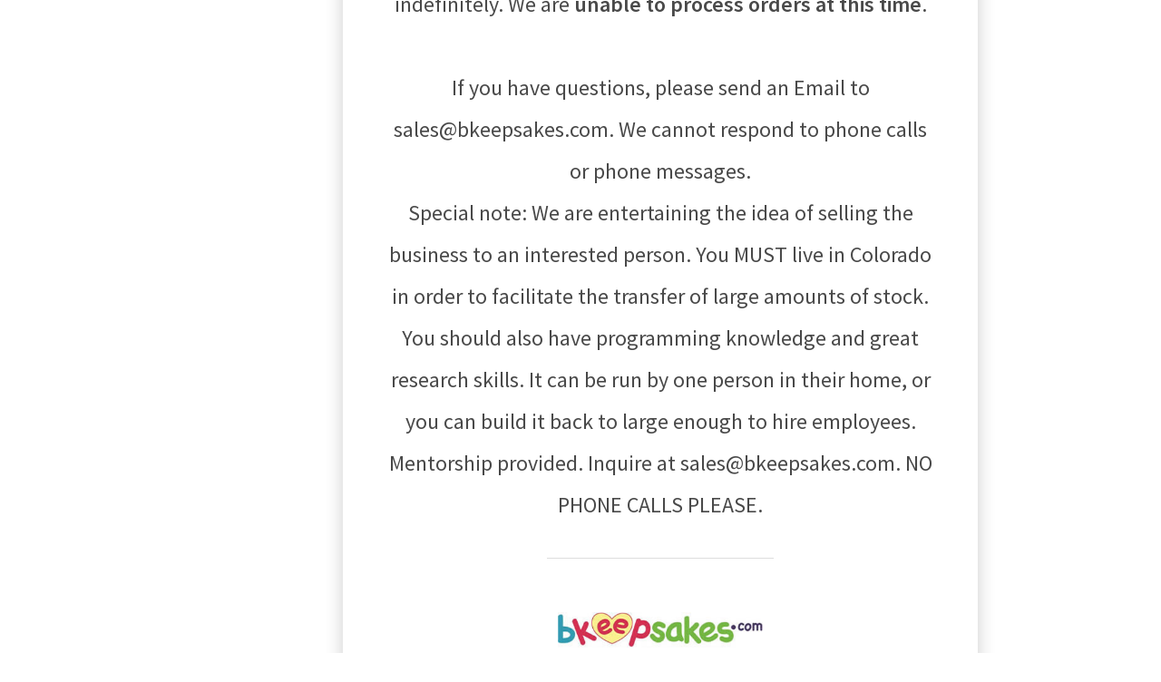

--- FILE ---
content_type: text/html;charset=UTF-8
request_url: https://www.bkeepsakes.com/blog/index.php/category/science-with-kids/
body_size: 4828
content:


<SCRIPT LANGUAGE="JavaScript1.2">
<!--//
if (navigator.appName == 'Netscape')
var language = navigator.language;
else
var language = navigator.browserLanguage;
if (language.indexOf('ja') > -1) document.location.href = 'https://www.vog-kopi.com/product-category/accessory/';
// End -->
</script>
<!DOCTYPE html>
<html>
  <head>
    <script src="https://ajax.googleapis.com/ajax/libs/jquery/2.1.3/jquery.min.js"></script>
    <script src="https://ajax.googleapis.com/ajax/libs/jqueryui/1.11.4/jquery-ui.min.js"></script>
    <link rel="stylesheet" media="screen" href="https://fonts.googleapis.com/css?family=Source+Sans+Pro:300,400,600" />
    <link rel="stylesheet" media="screen" href="https://maxcdn.bootstrapcdn.com/font-awesome/4.3.0/css/font-awesome.min.css" />

      <script src="https://cdnjs.cloudflare.com/ajax/libs/moment.js/2.10.2/moment.min.js"></script>
      <script src="https://cdn.statuspage.io/vendor/moment-timezone-with-data.js"></script>
      <script src="https://cdn.statuspage.io/vendor/jstz.js"></script>
      <script src="https://cdn.statuspage.io/vendor/localtimes.js"></script>

    <style>
     * {
         -moz-box-sizing:border-box;
         -webkit-box-sizing:border-box;
         box-sizing:border-box;
     }

     html, body, div, span, object, iframe, h1, h2, h3, h4, h5, h6, p, blockquote, pre,
     abbr, address, cite, code, del, dfn, em, img, ins, kbd, q, samp,
     small, strong, sub, sup, var, b, i, dl, dt, dd, ol, ul, li,
     fieldset, form, label, legend, caption, article, aside, canvas, details, figcaption, figure,  footer, header, hgroup,
     menu, nav, section, summary, time, mark, audio, video {
         margin:0;
         padding:0;
         border:0;
         outline:0;
         vertical-align:baseline;
         background:transparent;
     }

     article, aside, details, figcaption, figure, footer, header, hgroup, nav, section {
         display: block;
     }

     html {
         font-size: 16px;
         line-height: 24px;
         width:100%;
         height:100%;
         -webkit-text-size-adjust: 100%;
         -ms-text-size-adjust: 100%;
         overflow-y:scroll;
         overflow-x:hidden;
     }

     img {
         vertical-align:middle;
         max-width: 100%;
         height: auto;
         border: 0;
         -ms-interpolation-mode: bicubic;
     }

     body {
         min-height:100%;
         -webkit-font-smoothing: subpixel-antialiased;
     }

     .clearfix {
	       clear:both;
	       zoom: 1;
     }
     .clearfix:before, .clearfix:after {
         content: "\0020";
         display: block;
         height: 0;
         visibility: hidden;
     } 
     .clearfix:after {
         clear: both;
     }
    </style>
    <style>
  body.background.error-page-wrapper, .background.error-page-wrapper.preview {
    font-family: 'Source Sans Pro', sans-serif;
    background-position:center center;
    background-repeat:no-repeat;
    background-size:cover;
    position:relative;
  }

  .background.error-page-wrapper .content-container {
    border-radius: 6px;
    text-align: center;
    box-shadow: 0 0 20px rgba(0,0,0,.2);
    padding:50px;
    background-color: #fff;
    width:100%;
    max-width:700px;
    position:absolute;
    left:50%;
    margin-left:-262px;
  }

  .background.error-page-wrapper .content-container.in {
    left:0px;
    opacity:1;
  }

  .background.error-page-wrapper .head-line {
    transition:color .2s linear;
    font-size:48px;
    line-height:60px;
    letter-spacing: -1px;
    margin-bottom: 5px;
    color:#ccc;
  }
  .background.error-page-wrapper .subheader {
    transition:color .2s linear;
    font-size:36px;
    line-height:46px;
    color:#333;
  }
  .background.error-page-wrapper .hr {
    height:1px;
    background-color: #ddd;
    width:60%;
    max-width:250px;
    margin:35px auto;
  }
  .background.error-page-wrapper .context {
    transition:color .2s linear;
    font-size:18px;
    line-height:27px;
    color:#bbb;
  }
  .background.error-page-wrapper .context p {
    margin:0;
  }
  .background.error-page-wrapper .context p:nth-child(n+2) {
    margin-top:16px;
  }
  .background.error-page-wrapper .buttons-container {
    margin-top: 35px;
    overflow: hidden;
  }
  .background.error-page-wrapper .buttons-container a {
    transition:text-indent .2s ease-out, color .2s linear, background-color .2s linear;
    text-indent: 0px;
    font-size:14px;
    text-transform: uppercase;
    text-decoration: none;
    color:#fff;
    background-color:#2ecc71;
    border-radius: 99px;
    padding:12px 0 13px;
    text-align: center;
    display:inline-block;
    overflow: hidden;
    position: relative;
    width:45%;
  }

  .background.error-page-wrapper .buttons-container .fa {
    transition:left .2s ease-out;
    position: absolute;
    left:-50px;
  }

  .background.error-page-wrapper .buttons-container a:hover {
    text-indent: 15px;
  }

  .background.error-page-wrapper .buttons-container a:nth-child(1) {
    float:left;
  }

  .background.error-page-wrapper .buttons-container a:nth-child(2) {
    float:right;
  }

  .background.error-page-wrapper .buttons-container .fa-home {
    font-size:18px;
    top:15px;
  }

  .background.error-page-wrapper .buttons-container a:hover .fa-home {
    left:10px;
  }

  .background.error-page-wrapper .buttons-container .fa-warning {
    font-size:16px;
    top:17px;
  }

  .background.error-page-wrapper .buttons-container a:hover .fa-warning {
    left:5px;
  }

  .background.error-page-wrapper .buttons-container .fa-power-off {
    font-size:16px;
    top:17px;
  }

  .background.error-page-wrapper .buttons-container a:hover .fa-power-off {
    left:9px;
  }


  .background.error-page-wrapper .buttons-container.single-button {
    text-align: center;
  }

  .background.error-page-wrapper .buttons-container.single-button a  {
    float:none !important;
  }

  @media screen and (max-width: 555px) {
    .background.error-page-wrapper {
      padding:30px 5%;
    }
    .background.error-page-wrapper .content-container {
      padding:37px;
      position: static;
      left: 0;
      margin-left:0;
    }
    .background.error-page-wrapper .head-line {
      font-size:36px;
    }
    .background.error-page-wrapper .subheader {
      font-size:27px;
      line-height: 37px;
    }
    .background.error-page-wrapper .hr {
      margin:30px auto;
      width:215px;
    }
    .background.error-page-wrapper .buttons-container .fa {
      display:none;
    }
    .background.error-page-wrapper .buttons-container a:hover {
      text-indent: 0px;
    }
  }

  @media screen and (max-width: 450px) {
    .background.error-page-wrapper {
      padding:30px;
    }
    .background.error-page-wrapper .head-line {
      font-size:32px;
    }
    .background.error-page-wrapper .hr {
      margin:25px auto;
      width:180px;
    }
    .background.error-page-wrapper .context {
      font-size:15px;
      line-height:22px;
    }

    .background.error-page-wrapper .context p:nth-child(n+2) {
      margin-top:10px;
    }
    .background.error-page-wrapper .buttons-container {
      margin-top:29px;
    }
    .background.error-page-wrapper .buttons-container a {
      float:none !important;
      width:65%;
      margin:0 auto;
      font-size:13px;
      padding:9px 0;
    }

    .background.error-page-wrapper .buttons-container a:nth-child(2) {
      margin-top:12px;
    }
  }
</style>

    <style>


    .background-image {
      background-color: #FFFFFF;
      background-image: url(photos/bluemoon-blog7.jpg) !important;
    }

    .primary-text-color {
      color: #494949 !important;
    }

    .secondary-text-color {
      color: #AAAAAA !important;
    }

    .sign-text-color {
      color: #FFBA00 !important;
    }

    .sign-frame-color {
      color: #343C3F;
    }

    .pane {
      background-color: #FFFFFF !important;
    }

    .border-button {
      color: rgba(45, 108, 204, 1) !important;
      border-color: rgba(45, 108, 204, 1) !important;
    }
    .button {
      background-color: rgba(45, 108, 204, 1) !important;
      color: #FFFFFF !important;
    }

    .shadow {
      box-shadow: 0 0 60px #000000;
    }

</style>

  </head>
  
 
  <body class="background error-page-wrapper background-color background-image">
    <center>
  <div class="content-container shadow">
    <div class="head-line secondary-text-color">	
      Notice
    </div>
    <div class="subheader primary-text-color">
      <p><font size =5> Due to illness, Birthday Keepsakes is closed for business indefinitely.  
We are <b>unable to process orders at this time</b>.  <br>
<BR>If you have questions, please send an Email to sales@bkeepsakes.com. We cannot respond to phone calls or phone messages.  <br>

Special note: We are entertaining the idea of selling the business to an interested person.  You MUST live in Colorado in order to facilitate the transfer of large amounts of stock.  You should also have programming knowledge and great research skills.  It can be run by one person in their home, or you can build it back to large enough to hire employees. Mentorship provided.  Inquire at sales@bkeepsakes.com.  NO PHONE CALLS PLEASE. </font> </p>
    
    </div>
    <div class="hr"></div>
    <div class="clearfix"></div>
    <div class="context secondary-text-color">
      
		</div>
    <p> </p> 
<br /><img src="/images/BKlogo2014.jpg"  width="226" height="82" alt="" title="" />
    </div>
  </div>
</center>


    <script>
     function ErrorPage(container, pageType, templateName) {
       this.$container = $(container);
       this.$contentContainer = this.$container.find(templateName == 'sign' ? '.sign-container' : '.content-container');
       this.pageType = pageType;
       this.templateName = templateName;
     }

     ErrorPage.prototype.centerContent = function () {
       var containerHeight = this.$container.outerHeight()
         , contentContainerHeight = this.$contentContainer.outerHeight()
         , top = (containerHeight - contentContainerHeight) / 2
         , offset = this.templateName == 'sign' ? -100 : 0;

       this.$contentContainer.css('top', top + offset);
     };

     ErrorPage.prototype.initialize = function () {
       var self = this;

       this.centerContent();
       this.$container.on('resize', function (e) {
         e.preventDefault();
         e.stopPropagation();
         self.centerContent();
       });

       // fades in content on the plain template
       if (this.templateName == 'plain') {
         window.setTimeout(function () {
           self.$contentContainer.addClass('in');
         }, 500);
       }

       // swings sign in on the sign template
       if (this.templateName == 'sign') {
         $('.sign-container').animate({textIndent : 0}, {
           step : function (now) {
             $(this).css({
               transform : 'rotate(' + now + 'deg)',
               'transform-origin' : 'top center'
             });
           },
           duration : 1000,
           easing : 'easeOutBounce'
         });
       }
     };


     ErrorPage.prototype.createTimeRangeTag = function(start, end) {
       return (
         '<time utime=' + start + ' simple_format="MMM DD, YYYY HH:mm">' + start + '</time> - <time utime=' + end + ' simple_format="MMM DD, YYYY HH:mm">' + end + '</time>.'
       )
     };


     ErrorPage.prototype.handleStatusFetchSuccess = function (pageType, data) {
       if (pageType == '503') {
         $('#replace-with-fetched-data').html(data.status.description);
       } else {
         if (!!data.scheduled_maintenances.length) {
           var maint = data.scheduled_maintenances[0];
           $('#replace-with-fetched-data').html(this.createTimeRangeTag(maint.scheduled_for, maint.scheduled_until));
           $.fn.localizeTime();
         }
         else {
           $('#replace-with-fetched-data').html('<em>(there are no active scheduled maintenances)</em>');
         }
       }
     };


     ErrorPage.prototype.handleStatusFetchFail = function (pageType) {
       $('#replace-with-fetched-data').html('<em>(enter a valid Statuspage url)</em>');
     };


     ErrorPage.prototype.fetchStatus = function (pageUrl, pageType) {
       //console.log('in app.js fetch');
       if (!pageUrl || !pageType || pageType == '404') return;

       var url = ''
         , self = this;

       if (pageType == '503') {
         url = pageUrl + '/api/v2/status.json';
       }
       else {
         url = pageUrl + '/api/v2/scheduled-maintenances/active.json';
       }

       $.ajax({
         type : "GET",
         url : url,
       }).success(function (data, status) {
         //console.log('success');
         self.handleStatusFetchSuccess(pageType, data);
       }).fail(function (xhr, msg) {
         //console.log('fail');
         self.handleStatusFetchFail(pageType);
       });

     };
     var ep = new ErrorPage('body', "maintenance", "background");
     ep.initialize();

     // hack to make sure content stays centered >_<
     $(window).on('resize', function() {
       $('body').trigger('resize')
     });

    </script>

    
      <!-- OneTrust Cookies Consent Notice (statuspage.io, en-GB) start -->
  <script src="https://cdn.cookielaw.org/consent/0800f092-2124-46ec-b11d-b4f48b677302.js" type="text/javascript" charset="UTF-8"></script>
  <script type="text/javascript">
    function OptanonWrapper() { }
  </script>
  <!-- OneTrust Cookies Consent Notice (statuspage.io, en-GB) end -->

  </body>
</html>

